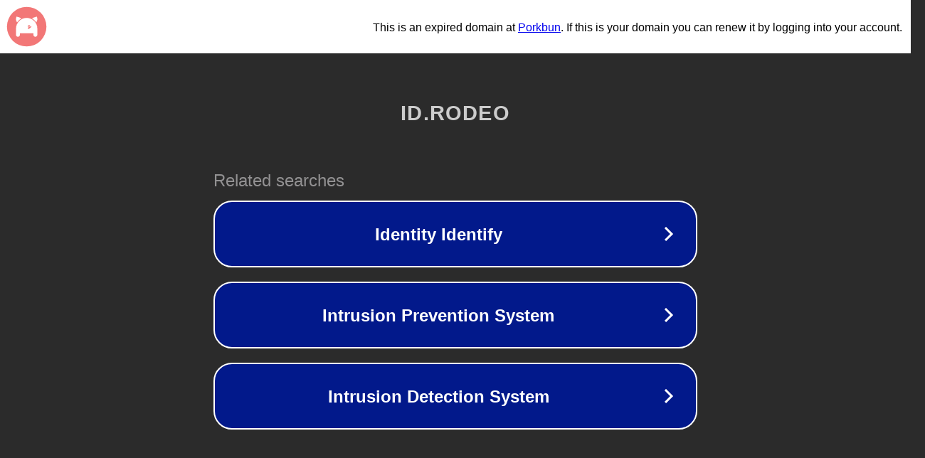

--- FILE ---
content_type: text/html; charset=utf-8
request_url: http://id.rodeo/
body_size: 1030
content:
<!doctype html>
<html data-adblockkey="MFwwDQYJKoZIhvcNAQEBBQADSwAwSAJBANDrp2lz7AOmADaN8tA50LsWcjLFyQFcb/P2Txc58oYOeILb3vBw7J6f4pamkAQVSQuqYsKx3YzdUHCvbVZvFUsCAwEAAQ==_QW3SUnooFK+tTPY/AvYL126SL5PgrFCnOmb0QnMD/WZb97T1n6p9HZBCzjewaqYPTUsGfe8gz48jW7Gan/BSJQ==" lang="en" style="background: #2B2B2B;">
<head>
    <meta charset="utf-8">
    <meta name="viewport" content="width=device-width, initial-scale=1">
    <link rel="icon" href="[data-uri]">
    <link rel="preconnect" href="https://www.google.com" crossorigin>
</head>
<body>
<div id="target" style="opacity: 0"></div>
<script>window.park = "[base64]";</script>
<script src="/bbzhCjVjf.js"></script>
</body>
</html>
